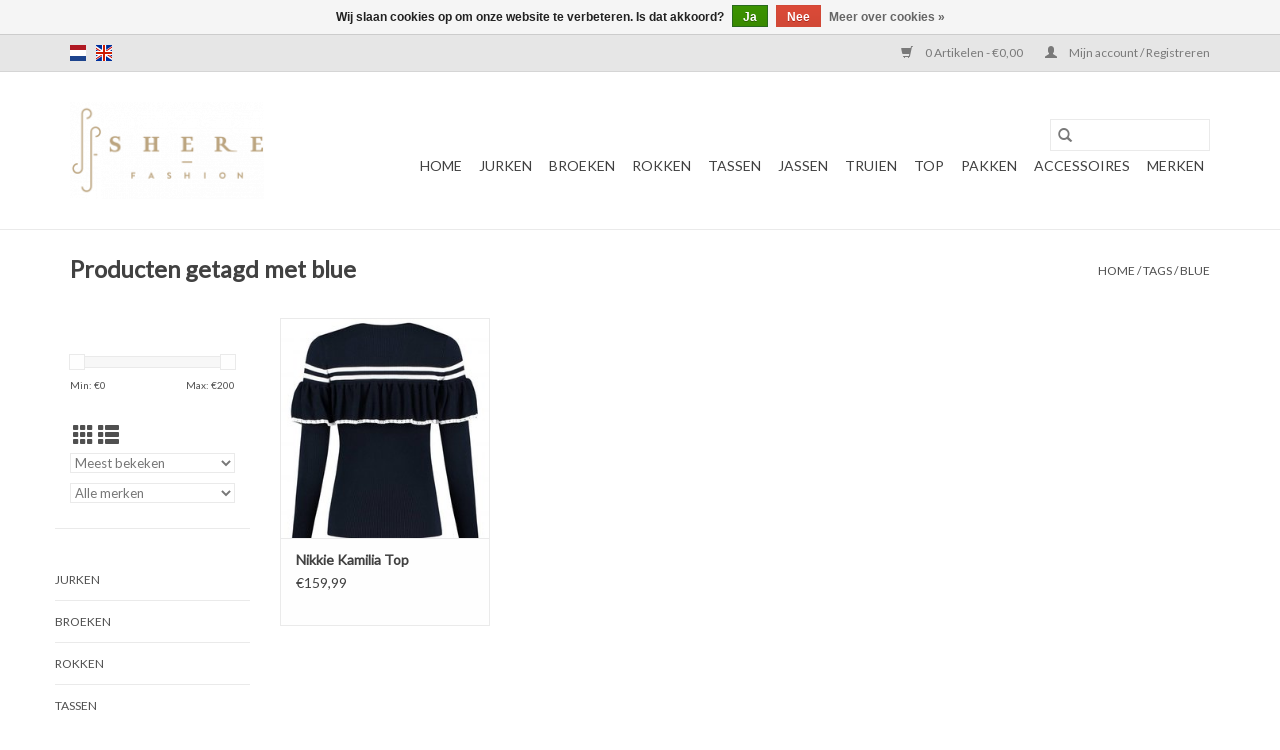

--- FILE ---
content_type: text/html;charset=utf-8
request_url: https://www.shere.nl/nl/tags/blue/
body_size: 4824
content:
<!DOCTYPE html>
<html lang="nl">
  <head>
    <meta charset="utf-8"/>
<!-- [START] 'blocks/head.rain' -->
<!--

  (c) 2008-2026 Lightspeed Netherlands B.V.
  http://www.lightspeedhq.com
  Generated: 19-01-2026 @ 12:09:12

-->
<link rel="canonical" href="https://www.shere.nl/nl/tags/blue/"/>
<link rel="alternate" href="https://www.shere.nl/nl/index.rss" type="application/rss+xml" title="Nieuwe producten"/>
<link href="https://cdn.webshopapp.com/assets/cookielaw.css?2025-02-20" rel="stylesheet" type="text/css"/>
<meta name="robots" content="noodp,noydir"/>
<meta property="og:url" content="https://www.shere.nl/nl/tags/blue/?source=facebook"/>
<meta property="og:site_name" content="Shere Fashion"/>
<meta property="og:title" content="blue"/>
<!--[if lt IE 9]>
<script src="https://cdn.webshopapp.com/assets/html5shiv.js?2025-02-20"></script>
<![endif]-->
<!-- [END] 'blocks/head.rain' -->
    <title>blue - Shere Fashion</title>
    <meta name="description" content="" />
    <meta name="keywords" content="blue" />
    <meta http-equiv="X-UA-Compatible" content="IE=edge,chrome=1">
    <meta name="viewport" content="width=device-width, initial-scale=1.0">
    <meta name="apple-mobile-web-app-capable" content="yes">
    <meta name="apple-mobile-web-app-status-bar-style" content="black">

    <link rel="shortcut icon" href="https://cdn.webshopapp.com/shops/270481/themes/118433/assets/favicon.ico?2019051903124120200921091826" type="image/x-icon" />
    <link href='//fonts.googleapis.com/css?family=Lato:400,300,600' rel='stylesheet' type='text/css'>
    <link href='//fonts.googleapis.com/css?family=Lato:400,300,600' rel='stylesheet' type='text/css'>
    <link rel="shortcut icon" href="https://cdn.webshopapp.com/shops/270481/themes/118433/assets/favicon.ico?2019051903124120200921091826" type="image/x-icon" />
    <link rel="stylesheet" href="https://cdn.webshopapp.com/shops/270481/themes/118433/assets/bootstrap-min.css?2019051903124120200921091826" />
    <link rel="stylesheet" href="https://cdn.webshopapp.com/shops/270481/themes/118433/assets/style.css?2019051903124120200921091826" />
    <link rel="stylesheet" href="https://cdn.webshopapp.com/shops/270481/themes/118433/assets/settings.css?2019051903124120200921091826" />
    <link rel="stylesheet" href="https://cdn.webshopapp.com/assets/gui-2-0.css?2025-02-20" />
    <link rel="stylesheet" href="https://cdn.webshopapp.com/assets/gui-responsive-2-0.css?2025-02-20" />
    <link rel="stylesheet" href="https://cdn.webshopapp.com/shops/270481/themes/118433/assets/custom.css?2019051903124120200921091826" />
    
    <script src="https://cdn.webshopapp.com/assets/jquery-1-9-1.js?2025-02-20"></script>
    <script src="https://cdn.webshopapp.com/assets/jquery-ui-1-10-1.js?2025-02-20"></script>

    <script type="text/javascript" src="https://cdn.webshopapp.com/shops/270481/themes/118433/assets/global.js?2019051903124120200921091826"></script>
		<script type="text/javascript" src="https://cdn.webshopapp.com/shops/270481/themes/118433/assets/bootstrap-min.js?2019051903124120200921091826"></script>
    <script type="text/javascript" src="https://cdn.webshopapp.com/shops/270481/themes/118433/assets/jcarousel.js?2019051903124120200921091826"></script>
    <script type="text/javascript" src="https://cdn.webshopapp.com/assets/gui.js?2025-02-20"></script>
    <script type="text/javascript" src="https://cdn.webshopapp.com/assets/gui-responsive-2-0.js?2025-02-20"></script>

    <script type="text/javascript" src="https://cdn.webshopapp.com/shops/270481/themes/118433/assets/share42.js?2019051903124120200921091826"></script>

    <!--[if lt IE 9]>
    <link rel="stylesheet" href="https://cdn.webshopapp.com/shops/270481/themes/118433/assets/style-ie.css?2019051903124120200921091826" />
    <![endif]-->
    <link rel="stylesheet" media="print" href="https://cdn.webshopapp.com/shops/270481/themes/118433/assets/print-min.css?2019051903124120200921091826" />
  </head>
  <body>
    <header>
  <div class="topnav">
    <div class="container">
            	<div class="left">
        	            <div class="languages" aria-label="Languages" role="region">
                                                  

  <a class="flag nl" title="Nederlands" lang="nl" href="https://www.shere.nl/nl/go/category/">nl</a>
  <a class="flag en" title="English" lang="en" href="https://www.shere.nl/en/go/category/">en</a>
            </div>
        	
                	</div>
      
      <div class="right">
        <span role="region" aria-label="Winkelwagen">
          <a href="https://www.shere.nl/nl/cart/" title="Winkelwagen" class="cart">
            <span class="glyphicon glyphicon-shopping-cart"></span>
            0 Artikelen - €0,00
          </a>
        </span>
        <span>
          <a href="https://www.shere.nl/nl/account/" title="Mijn account" class="my-account">
            <span class="glyphicon glyphicon-user"></span>
                        	Mijn account / Registreren
                      </a>
        </span>
      </div>
    </div>
  </div>

  <div class="navigation container">
    <div class="align">
      <div class="burger">
        <button type="button" aria-label="Open menu">
          <img src="https://cdn.webshopapp.com/shops/270481/themes/118433/assets/hamburger.png?2019051903124120200921091826" width="32" height="32" alt="Menu">
        </button>
      </div>

              <div class="vertical logo">
          <a href="https://www.shere.nl/nl/" title="Shere Fashion">
            <img src="https://cdn.webshopapp.com/shops/270481/themes/118433/assets/logo.png?2019051903124120200921091826" alt="Shere Fashion" />
          </a>
        </div>
      
      <nav class="nonbounce desktop vertical">
        <form action="https://www.shere.nl/nl/search/" method="get" id="formSearch" role="search">
          <input type="text" name="q" autocomplete="off" value="" aria-label="Zoeken" />
          <button type="submit" class="search-btn" title="Zoeken">
            <span class="glyphicon glyphicon-search"></span>
          </button>
        </form>
        <ul region="navigation" aria-label=Navigation menu>
          <li class="item home ">
            <a class="itemLink" href="https://www.shere.nl/nl/">Home</a>
          </li>
          
                    	<li class="item">
              <a class="itemLink" href="https://www.shere.nl/nl/jurken/" title="Jurken">
                Jurken
              </a>
                          </li>
                    	<li class="item sub">
              <a class="itemLink" href="https://www.shere.nl/nl/broeken/" title="Broeken">
                Broeken
              </a>
                            	<span class="glyphicon glyphicon-play"></span>
                <ul class="subnav">
                                      <li class="subitem">
                      <a class="subitemLink" href="https://www.shere.nl/nl/broeken/shorts/" title="Shorts">Shorts</a>
                                          </li>
                	              	</ul>
                          </li>
                    	<li class="item">
              <a class="itemLink" href="https://www.shere.nl/nl/rokken/" title="Rokken">
                Rokken
              </a>
                          </li>
                    	<li class="item">
              <a class="itemLink" href="https://www.shere.nl/nl/tassen/" title="Tassen">
                Tassen
              </a>
                          </li>
                    	<li class="item">
              <a class="itemLink" href="https://www.shere.nl/nl/jassen/" title="Jassen">
                Jassen
              </a>
                          </li>
                    	<li class="item">
              <a class="itemLink" href="https://www.shere.nl/nl/truien/" title="Truien">
                Truien
              </a>
                          </li>
                    	<li class="item sub">
              <a class="itemLink" href="https://www.shere.nl/nl/top/" title="Top">
                Top
              </a>
                            	<span class="glyphicon glyphicon-play"></span>
                <ul class="subnav">
                                      <li class="subitem">
                      <a class="subitemLink" href="https://www.shere.nl/nl/top/t-shirts/" title="T-shirts">T-shirts</a>
                                          </li>
                	                    <li class="subitem">
                      <a class="subitemLink" href="https://www.shere.nl/nl/top/hempjes/" title="Hempjes">Hempjes</a>
                                          </li>
                	                    <li class="subitem">
                      <a class="subitemLink" href="https://www.shere.nl/nl/top/sweaters/" title="Sweaters">Sweaters</a>
                                          </li>
                	                    <li class="subitem">
                      <a class="subitemLink" href="https://www.shere.nl/nl/top/blouse/" title="Blouse">Blouse</a>
                                          </li>
                	              	</ul>
                          </li>
                    	<li class="item">
              <a class="itemLink" href="https://www.shere.nl/nl/pakken/" title="Pakken">
                Pakken
              </a>
                          </li>
                    	<li class="item">
              <a class="itemLink" href="https://www.shere.nl/nl/accessoires/" title="Accessoires">
                Accessoires
              </a>
                          </li>
          
          
          
                    	          		<li class="footerbrands item">
                <a class="itemLink" href="https://www.shere.nl/nl/brands/" title="Merken">
                  Merken
                </a>
          		</li>
          	          
                  </ul>

        <span class="glyphicon glyphicon-remove"></span>
      </nav>
    </div>
  </div>
</header>

    <div class="wrapper">
      <div class="container content" role="main">
                <div class="page-title row">
  <div class="col-sm-6 col-md-6">
    <h1>Producten getagd met blue</h1>
  </div>
  <div class="col-sm-6 col-md-6 breadcrumbs text-right" role="nav" aria-label="Breadcrumbs">
  <a href="https://www.shere.nl/nl/" title="Home">Home</a>

      / <a href="https://www.shere.nl/nl/tags/" >Tags</a>
      / <a href="https://www.shere.nl/nl/tags/blue/" aria-current="true">blue</a>
  </div>

  </div>
<div class="products row">
  <div class="col-md-2 sidebar" role="complementary">
    <div class="row sort">
      <form action="https://www.shere.nl/nl/tags/blue/" method="get" id="filter_form" class="col-xs-12 col-sm-12">
        <input type="hidden" name="mode" value="grid" id="filter_form_mode" />
        <input type="hidden" name="limit" value="12" id="filter_form_limit" />
        <input type="hidden" name="sort" value="popular" id="filter_form_sort" />
        <input type="hidden" name="max" value="200" id="filter_form_max" />
        <input type="hidden" name="min" value="0" id="filter_form_min" />

        <div class="price-filter" aria-hidden="true">
          <div class="sidebar-filter-slider">
            <div id="collection-filter-price"></div>
          </div>
          <div class="price-filter-range clear">
            <div class="min">Min: €<span>0</span></div>
            <div class="max">Max: €<span>200</span></div>
          </div>
        </div>

        <div class="modes hidden-xs hidden-sm">
          <a href="?mode=grid" aria-label="Rasterweergave"><i class="glyphicon glyphicon-th" role="presentation"></i></a>
          <a href="?mode=list" aria-label="Lijstweergave"><i class="glyphicon glyphicon-th-list" role="presentation"></i></a>
        </div>

        <select name="sort" onchange="$('#formSortModeLimit').submit();" aria-label="Sorteren op">
                    	<option value="popular" selected="selected">Meest bekeken</option>
                    	<option value="newest">Nieuwste producten</option>
                    	<option value="lowest">Laagste prijs</option>
                    	<option value="highest">Hoogste prijs</option>
                    	<option value="asc">Naam oplopend</option>
                    	<option value="desc">Naam aflopend</option>
                  </select>

                  <select name="brand" aria-label="Filter by Merk">
                        	<option value="0" selected="selected">Alle merken</option>
                        	<option value="3075128">Nikkie</option>
                      </select>
        
              </form>
  	</div>

    			<div class="row" role="navigation" aria-label="Categorieën">
				<ul>
  				    				<li class="item">
              <span class="arrow"></span>
              <a href="https://www.shere.nl/nl/jurken/" class="itemLink"  title="Jurken">
                Jurken               </a>

                  				</li>
  				    				<li class="item">
              <span class="arrow"></span>
              <a href="https://www.shere.nl/nl/broeken/" class="itemLink"  title="Broeken">
                Broeken               </a>

                  				</li>
  				    				<li class="item">
              <span class="arrow"></span>
              <a href="https://www.shere.nl/nl/rokken/" class="itemLink"  title="Rokken">
                Rokken               </a>

                  				</li>
  				    				<li class="item">
              <span class="arrow"></span>
              <a href="https://www.shere.nl/nl/tassen/" class="itemLink"  title="Tassen">
                Tassen               </a>

                  				</li>
  				    				<li class="item">
              <span class="arrow"></span>
              <a href="https://www.shere.nl/nl/jassen/" class="itemLink"  title="Jassen">
                Jassen               </a>

                  				</li>
  				    				<li class="item">
              <span class="arrow"></span>
              <a href="https://www.shere.nl/nl/truien/" class="itemLink"  title="Truien">
                Truien               </a>

                  				</li>
  				    				<li class="item">
              <span class="arrow"></span>
              <a href="https://www.shere.nl/nl/top/" class="itemLink"  title="Top">
                Top               </a>

                  				</li>
  				    				<li class="item">
              <span class="arrow"></span>
              <a href="https://www.shere.nl/nl/pakken/" class="itemLink"  title="Pakken">
                Pakken               </a>

                  				</li>
  				    				<li class="item">
              <span class="arrow"></span>
              <a href="https://www.shere.nl/nl/accessoires/" class="itemLink"  title="Accessoires">
                Accessoires               </a>

                  				</li>
  				  			</ul>
      </div>
		  </div>

  <div class="col-sm-12 col-md-10" role="region" aria-label="Product Listing">
        	<div class="product col-xs-6 col-sm-3 col-md-3">
  <div class="image-wrap">
    <a href="https://www.shere.nl/nl/nikkie-kamilia-top-85609874.html" title="Nikkie Kamilia Top">
                              <img src="https://cdn.webshopapp.com/shops/270481/files/245718758/262x276x1/nikkie-kamilia-top.jpg" width="262" height="276" alt="Nikkie Kamilia Top" title="Nikkie Kamilia Top" />
                </a>

    <div class="description text-center">
      <a href="https://www.shere.nl/nl/nikkie-kamilia-top-85609874.html" title="Nikkie Kamilia Top">
                <div class="text">
                    Trui<br />
Navy
                  </div>
      </a>
          </div>
  </div>

  <div class="info">
    <a href="https://www.shere.nl/nl/nikkie-kamilia-top-85609874.html" title="Nikkie Kamilia Top" class="title">
   Nikkie Kamilia Top     </a>

    <div class="left">
    
    €159,99 
   </div>
         </div>
</div>



          </div>
</div>


<script type="text/javascript">
  $(function(){
    $('#filter_form input, #filter_form select').change(function(){
      $(this).closest('form').submit();
    });

    $("#collection-filter-price").slider({
      range: true,
      min: 0,
      max: 200,
      values: [0, 200],
      step: 1,
      slide: function(event, ui) {
    		$('.sidebar-filter-range .min span').html(ui.values[0]);
    		$('.sidebar-filter-range .max span').html(ui.values[1]);

    		$('#filter_form_min').val(ui.values[0]);
    		$('#filter_form_max').val(ui.values[1]);
  		},
    	stop: function(event, ui) {
    		$('#filter_form').submit();
  		}
    });
  });
</script>
      </div>

      <footer>
  <hr class="full-width" />
  <div class="container">
    <div class="social row">
              <form id="formNewsletter" action="https://www.shere.nl/nl/account/newsletter/" method="post" class="newsletter col-xs-12 col-sm-7 col-md-7">
          <label class="title" for="formNewsletterEmail">Meld je aan voor onze nieuwsbrief:</label>
          <input type="hidden" name="key" value="f7f1a81ca7e8f0a8d78b4fed2a52c25a" />
          <input type="text" name="email" id="formNewsletterEmail" value="" placeholder="E-mail"/>
          <button
            type="submit"
            class="btn glyphicon glyphicon-send"
            title="Abonneer"
          >
            <span>Abonneer</span>
          </button>
        </form>
      
            	<div class="social-media col-xs-12 col-md-12  col-sm-5 col-md-5 text-right">
        	<div class="inline-block relative">
          	<a href="https://www.facebook.com/sherefashion" class="social-icon facebook" target="_blank" aria-label="Facebook Shere Fashion"></a>          	          	          	          	          	          	<a href="https://www.instagram.com/shere.fashion/" class="social-icon instagram" target="_blank" aria-label="Instagram Shere Fashion"></a>
          	        	</div>
      	</div>
          </div>

    <hr class="full-width" />

    <div class="links row">
      <div class="col-xs-12 col-sm-3 col-md-3" role="article" aria-label="Klantenservice links">
        <label class="footercollapse" for="_1">
          <strong>Klantenservice</strong>
          <span class="glyphicon glyphicon-chevron-down hidden-sm hidden-md hidden-lg"></span>
        </label>
        <input class="footercollapse_input hidden-md hidden-lg hidden-sm" id="_1" type="checkbox">
        <div class="list">
          <ul class="no-underline no-list-style">
                          <li>
                <a href="https://www.shere.nl/nl/service/about/" title="Over ons" >
                  Over ons
                </a>
              </li>
                          <li>
                <a href="https://www.shere.nl/nl/service/general-terms-conditions/" title="Algemene voorwaarden" >
                  Algemene voorwaarden
                </a>
              </li>
                          <li>
                <a href="https://www.shere.nl/nl/service/privacy-policy/" title="Privacy Policy" >
                  Privacy Policy
                </a>
              </li>
                          <li>
                <a href="https://www.shere.nl/nl/service/payment-methods/" title="Betaalmethoden" >
                  Betaalmethoden
                </a>
              </li>
                          <li>
                <a href="https://www.shere.nl/nl/service/shipping-returns/" title="Verzenden &amp; retourneren" >
                  Verzenden &amp; retourneren
                </a>
              </li>
                          <li>
                <a href="https://www.shere.nl/nl/service/" title="Klantenservice" >
                  Klantenservice
                </a>
              </li>
                          <li>
                <a href="https://www.shere.nl/nl/sitemap/" title="Sitemap" >
                  Sitemap
                </a>
              </li>
                      </ul>
        </div>
      </div>

      <div class="col-xs-12 col-sm-3 col-md-3" role="article" aria-label="Producten links">
    		<label class="footercollapse" for="_2">
        	<strong>Producten</strong>
          <span class="glyphicon glyphicon-chevron-down hidden-sm hidden-md hidden-lg"></span>
        </label>
        <input class="footercollapse_input hidden-md hidden-lg hidden-sm" id="_2" type="checkbox">
        <div class="list">
          <ul>
            <li><a href="https://www.shere.nl/nl/collection/" title="Alle producten">Alle producten</a></li>
                        <li><a href="https://www.shere.nl/nl/collection/?sort=newest" title="Nieuwe producten">Nieuwe producten</a></li>
            <li><a href="https://www.shere.nl/nl/collection/offers/" title="Aanbiedingen">Aanbiedingen</a></li>
                        	<li><a href="https://www.shere.nl/nl/brands/" title="Merken">Merken</a></li>
                        <li><a href="https://www.shere.nl/nl/tags/" title="Tags">Tags</a></li>            <li><a href="https://www.shere.nl/nl/index.rss" title="RSS-feed">RSS-feed</a></li>
          </ul>
        </div>
      </div>

      <div class="col-xs-12 col-sm-3 col-md-3" role="article" aria-label="Mijn account links">
        <label class="footercollapse" for="_3">
        	<strong>
          	          		Mijn account
          	        	</strong>
          <span class="glyphicon glyphicon-chevron-down hidden-sm hidden-md hidden-lg"></span>
        </label>
        <input class="footercollapse_input hidden-md hidden-lg hidden-sm" id="_3" type="checkbox">

        <div class="list">
          <ul>
            
                        	            		<li><a href="https://www.shere.nl/nl/account/" title="Registreren">Registreren</a></li>
            	                        	            		<li><a href="https://www.shere.nl/nl/account/orders/" title="Mijn bestellingen">Mijn bestellingen</a></li>
            	                        	                        	                        	                      </ul>
        </div>
      </div>

      <div class="col-xs-12 col-sm-3 col-md-3" role="article" aria-label="Company info">
      	<label class="footercollapse" for="_4">
      		<strong>
                        	Shere Fashion <br> Grote Markt 54, 1315 JH Almere
                      </strong>
          <span class="glyphicon glyphicon-chevron-down hidden-sm hidden-md hidden-lg"></span>
        </label>
        <input class="footercollapse_input hidden-md hidden-lg hidden-sm" id="_4" type="checkbox">

        <div class="list">
        	          	<span class="contact-description">Make. You. Beautiful.</span>
                  	          	<div class="contact" role="group" aria-label="Phone number: +31 (0)36 844 1300">
            	<span class="glyphicon glyphicon-earphone"></span>
            	+31 (0)36 844 1300
          	</div>
        	        	          	<div class="contact">
            	<span class="glyphicon glyphicon-envelope"></span>
            	<a href="/cdn-cgi/l/email-protection#30595e565f7043585542551e5e5c" title="Email" aria-label="E-mail: info@shere.nl">
              	<span class="__cf_email__" data-cfemail="c7aea9a1a887b4afa2b5a2e9a9ab">[email&#160;protected]</span>
            	</a>
          	</div>
        	        </div>

                
              </div>
    </div>
  	<hr class="full-width" />
  </div>

  <div class="copyright-payment">
    <div class="container">
      <div class="row">
        <div class="copyright col-md-6">
          © Copyright 2026 Shere Fashion
                    	- Powered by
          	          		<a href="https://www.lightspeedhq.nl/" title="Lightspeed" target="_blank" aria-label="Powered by Lightspeed">Lightspeed</a>
          		          	                  </div>
        <div class="payments col-md-6 text-right">
                      <a href="https://www.shere.nl/nl/service/payment-methods/" title="Cash">
              <img src="https://cdn.webshopapp.com/assets/icon-payment-cash.png?2025-02-20" alt="Cash" />
            </a>
                      <a href="https://www.shere.nl/nl/service/payment-methods/" title="iDEAL">
              <img src="https://cdn.webshopapp.com/assets/icon-payment-ideal.png?2025-02-20" alt="iDEAL" />
            </a>
                      <a href="https://www.shere.nl/nl/service/payment-methods/" title="Visa">
              <img src="https://cdn.webshopapp.com/assets/icon-payment-visa.png?2025-02-20" alt="Visa" />
            </a>
                      <a href="https://www.shere.nl/nl/service/payment-methods/" title="Maestro">
              <img src="https://cdn.webshopapp.com/assets/icon-payment-maestro.png?2025-02-20" alt="Maestro" />
            </a>
                      <a href="https://www.shere.nl/nl/service/payment-methods/" title="MasterCard">
              <img src="https://cdn.webshopapp.com/assets/icon-payment-mastercard.png?2025-02-20" alt="MasterCard" />
            </a>
                      <a href="https://www.shere.nl/nl/service/payment-methods/" title="American Express">
              <img src="https://cdn.webshopapp.com/assets/icon-payment-americanexpress.png?2025-02-20" alt="American Express" />
            </a>
                      <a href="https://www.shere.nl/nl/service/payment-methods/" title="Pin">
              <img src="https://cdn.webshopapp.com/assets/icon-payment-pin.png?2025-02-20" alt="Pin" />
            </a>
                  </div>
      </div>
    </div>
  </div>
</footer>
    </div>
    <!-- [START] 'blocks/body.rain' -->
<script data-cfasync="false" src="/cdn-cgi/scripts/5c5dd728/cloudflare-static/email-decode.min.js"></script><script>
(function () {
  var s = document.createElement('script');
  s.type = 'text/javascript';
  s.async = true;
  s.src = 'https://www.shere.nl/nl/services/stats/pageview.js';
  ( document.getElementsByTagName('head')[0] || document.getElementsByTagName('body')[0] ).appendChild(s);
})();
</script>
  <div class="wsa-cookielaw">
            Wij slaan cookies op om onze website te verbeteren. Is dat akkoord?
      <a href="https://www.shere.nl/nl/cookielaw/optIn/" class="wsa-cookielaw-button wsa-cookielaw-button-green" rel="nofollow" title="Ja">Ja</a>
      <a href="https://www.shere.nl/nl/cookielaw/optOut/" class="wsa-cookielaw-button wsa-cookielaw-button-red" rel="nofollow" title="Nee">Nee</a>
      <a href="https://www.shere.nl/nl/service/privacy-policy/" class="wsa-cookielaw-link" rel="nofollow" title="Meer over cookies">Meer over cookies &raquo;</a>
      </div>
<!-- [END] 'blocks/body.rain' -->
      </body>
</html>


--- FILE ---
content_type: text/javascript;charset=utf-8
request_url: https://www.shere.nl/nl/services/stats/pageview.js
body_size: -413
content:
// SEOshop 19-01-2026 12:09:14